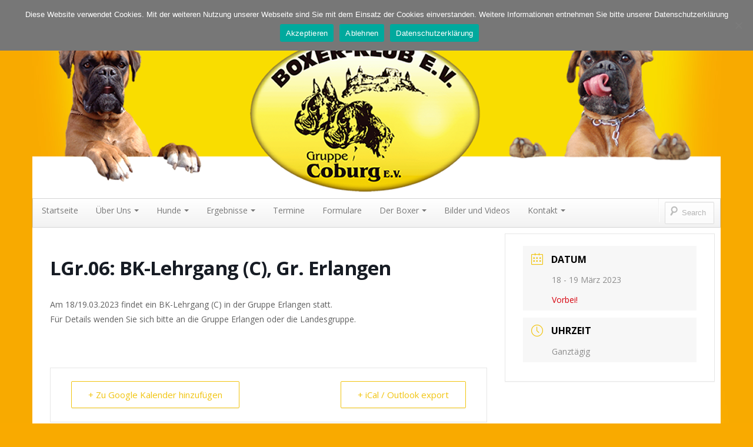

--- FILE ---
content_type: text/css
request_url: http://boxerklub-coburg.de/wp-content/themes/boot-store/style.css?ver=6.8.3
body_size: 12288
content:
/*
Theme Name: Boot Store
Theme URI: http://extend.thecartpress.com/products/boot-store/
Author: TheCartPress team
Author URI: http://thecartpress.com/
Description: Responsive eCommerce Theme based on Bootstrap. Full website support: Coorporative pages, Blog (post formats), Store with eCommerce support (TheCartPress eCommerce + Marketplace plugins), Authors, Searches, Community (Buddypress support). Versatile and scalable. Flexible with Bootstrap fluid grid extended system that adapts your website to mobile devices and the desktop or any other viewing environment. Carousel for post, products and custom types. Custom logo. Custom background. 2 Menu Positions in header. 3 Shortcuts in home page. 3 tabs for product details. Frontpage template with carousel and 2 widgetized areas. Multilingual Ready (WPML. qTranslate), RTL-Language Support,  Search Engine Friendly, W3C Markup Validated. Cross-Browser.  Independent navigation structures for different parts of your business: 20 Widget Areas. Also ideal as base to develop child themes. Compatible with many WordPress plugins. Powerful but simple theme. You can see it in action in all TheCartPress sites. See <a href="http://demo.thecartpress.com" title="TheCartPress eCommerce demo" target="_blank">demo</a>.
Version: 1.6.4
License: GNU General Public License v3.0
License URI: http://www.gnu.org/licenses/gpl-3.0.html
Tags: flexible-width, one-column, two-columns, left-sidebar, right-sidebar, blavatar, buddypress, custom-background, custom-colors, custom-header, custom-menu, editor-style, featured-image-header, featured-images, flexible-header, full-width-template, post-formats, rtl-language-support, sticky-post, theme-options, threaded-comments, translation-ready
Text Domain: bre-bootstrap-ecommerce

This theme, like WordPress, is licensed under the GPL.
Boot Store, WordPress theme, Copyright (C) 2013 TheCartPress
Boot Store is licensed under the terms of GPL 3.
*/

/* =Notes
--------------------------------------------------------------
This stylesheet uses rem values with a pixel fallback. The rem
values (and line heights) are calculated using two variables:

$rembase:     14;
$line-height: 24;

---------- Examples

* Use a pixel value with a rem fallback for font-size, padding, margins, etc.
	padding: 5px 0;
	padding: 0.357142857rem 0; (5 / $rembase)

* Set a font-size and then set a line-height based on the font-size
	font-size: 16px
	font-size: 1.142857143rem; (16 / $rembase)
	line-height: 1.5; ($line-height / 16)

---------- Vertical spacing

Vertical spacing between most elements should use 24px or 48px
to maintain vertical rhythm:

.my-new-div 
	margin: 24px 0;
	margin: 1.714285714rem 0; ( 24 / $rembase )


---------- Further reading

http://snook.ca/archives/html_and_css/font-size-with-rem
http://blog.typekit.com/2011/11/09/type-study-sizing-the-legible-letter/
*/


html { 	font-size: 87.5%; } 
body {
	text-rendering: optimizeLegibility;
	padding-left: 0;
	padding-right: 0;
	background-attachment: fixed;
	background-position: center top;
	background-repeat: no-repeat;
	background-color: #D7EDFB;

}
a {
	text-decoration: none;
}
body.custom-font-enabled {
	font-family: "Open Sans", Helvetica, Arial, sans-serif;
}
#page {
	background-color: #ffffff;
	padding-bottom: 20px;
	padding-bottom: 1.428571428rem;
	overflow: hidden;
}
#primary {
	margin-bottom: 48px;
}
.site {
	max-width: 1170px;
	max-width: 83.571428571rem;
	min-width: 240px;
	min-width: 17.1428571428571rem;
	margin:0 auto;
}
.bse-container {
	padding-left: 20px;
	padding-right: 20px;
	padding-left: 1.428571428rem;
	padding-right: 1.428571428rem;

}
code {
	white-space: normal;
}

img.header-image {
	border-radius: 0;
}

 /*  nav menus BootStraps */
.navbar .brand {
	margin-left: 0;
}
body.admin-bar #page-top-wrapper {
	/*padding-top: 30px !important;*/
 }
.primary-menu-wrapper,
.navbar.secondary-menu-bs {
	margin: 0;
}
#template-carousel {
	margin: 0;
}
.navbar.primary-menu-bs,
.navbar.secondary-menu-bs {
	margin-bottom: 0;
}

.primary-menu-bs .dropdown-menu,
.secondary-menu-bs .dropdown-menu {
	top: 86%;
}
.primary-menu-bs .dropdown-menu .dropdown-menu,
.secondary-menu-bs .dropdown-menu .dropdown-menu {
	top: 18%;
}
.navbar-inner {
	border-radius: 2px;
	padding-left: 0;
	padding-right: 0;
}
.navbar-inverse .brand, .navbar-inverse .nav > li > a {
    color: #CCCCCC;
}
.navbar-inverse .navbar-inner {
	border-top-color: #333333;
	border-bottom-color: #111111;
}
a.disabled:hover {
	background: transparent;
}
.navbar-total {
	padding-left: 28px;
	padding-left: 2rem;
	height: 28px;
	height: 2rem;
	background: url("./images/cart-icon.png") no-repeat 0px -1px;
	display: inline-block;
}
.navbar-form .btn.searchsubmit {
	display: none;
}

div.main-tools {
	line-height: 0;
	font-size: 12px;
	font-size: 0.0rem;
}
.main-tools ul {
	margin: 0;
}
.breadcrumbs {
	display: inline-block;
	margin: 0;
}
.breadcrumbs a {
	color: #999;
}

#myLoginRegister  {
	margin-top: 20px;
	margin-top: 1.428571428rem;
}
#myLoginRegister button.close {
	position: absolute;
	right: 10px; 
	right: 0.714285714rem;
	top: 10px;
	top: 0.714285714rem;
}
#myLoginRegister #tcp_link_register {
	display: none;
}
.login-tool-bar {
	color: #cccccc;
}
.login-tool-bar li {
	display: inline;
	white-space: nowrap;
	padding-left: 5px;
	padding-right: 5px
}
input#s {
	background: url("./images/search.png") no-repeat 5px 5px;
	-moz-border-radius: 2px;
	border-radius: 2px;
	font-size: 13px;
	font-size: 0.928571429rem;
	padding-left: 28px;
	padding-left: 2rem;

}
input#searchsubmit {
	display: none;
}

.navbar #s {
	width: 48px;
	width: 3.428571428rem;
	background-color: #ffffff;
	-webkit-transition-duration: 400ms;
	-webkit-transition-property: width, background;
	-webkit-transition-timing-function: ease;
	-moz-transition-duration: 400ms;
	-moz-transition-property: width, background;
	-moz-transition-timing-function: ease;
	-o-transition-duration: 400ms;
	-o-transition-property: width, background;
	-o-transition-timing-function: ease;
	border-color: #d4d4d4;
	opacity: 0.7;
    /* IE 8 */
	-ms-filter: "progid:DXImageTransform.Microsoft.Alpha(Opacity=60)";
	/* IE 5-7 */
	filter: alpha(opacity=70);
	/* Netscape */
	-moz-opacity: 0.7;
	/* Safari 1.x */
	-khtml-opacity: 0.7;
	/* Good browsers */
	margin-right: 10px;
}
.navbar.navbar-inverse #s {
	border-color: #000;
}
.navbar #s:focus {
	width: 120px;
	width: 8.571428571rem;
	-ms-filter: "progid:DXImageTransform.Microsoft.Alpha(Opacity=100)";
	/* IE 5-7 */
	filter: alpha(opacity=100);
	/* Netscape */
	-moz-opacity: 1;
	/* Safari 1.x */
	-khtml-opacity: 1;
	/* Good browsers */
	opacity: 1;
}
.navbar #s:hover {
	-ms-filter: "progid:DXImageTransform.Microsoft.Alpha(Opacity=100)";
	/* IE 5-7 */
	filter: alpha(opacity=100);
	/* Netscape */
	-moz-opacity: 1;
	/* Safari 1.x */
	-khtml-opacity: 1;
	/* Good browsers */
	opacity: 1;
}
.navbar .searchsubmit {
	display: none;
}

.navbar .searchform {
	margin: 0 0 5px;
	margin: 0 0 0.357142857rem;
}
.home-boxes .thumbnail {
	border: 0;
	box-shadow: none;
}
.thumbnails.home-boxes > li {
	margin-bottom: 0;
}
.entry-content .home-boxes h3 {
	font-weight: normal;
	margin: 10px 0;
	margin: 0.714285714rem 0;
}


.modal {
	width: 600px;
	width: 42.857142857rem;
}
.modal-body {
	max-height: 480px;
	max-height: 34.285714285rem;
}
.tcp_free {
	font-weight: bold;
	color:#fff;
	text-transform: uppercase;
	background-color: #A6C937;
	padding: 0 4px;
	padding: 0 0.285714285rem;

}

/*Single product page*/
.single .tcp_free {
	font-size: 22px;
	font-size: 1.571428571rem;
}
.single-product-table {
	border: 0 none;
    width: 100%;
	margin: 0 0 24px;
	margin: 0 0 1.714285714rem;
	position: relative;
}
.single-product-table .gallery{
	margin: 0;
	padding: 6px 0;
	padding: 0.428571428rem 0;
}

.single-product-table .single-product-imagen,
.single-product-table .single-product-options  {
	/*display: inline-block;*/
	margin-bottom: 24px;
	margin-bottom: 1.714285714rem;
}

.single-product-table .single-product-imagen {
	/*width: 55%;*/
	margin-left: 0;
}
.single-product-table .single-product-imagen img{
	height:auto;
	max-height: 270px;
	max-height: 19.285714285rem;
	width: auto;
	max-width: 100%;
}
.single-product-table .single-product-options   {
	position: relative;
	margin-left: 2.5641%;
}
.single-product-table .single-product-options   {
	float: right;
}
.single-product-options .tcp_unit_price span {
	margin-top: 8px;
	margin-top: 0.571428571rem;
	font-size: 12px;
	font-size: 0.857142857rem;
	line-height: 1.646153846;
}
.single-product-table .tcp_no_stock,
.single-product-options .single-discount {
	border-radius: 4px;
	background-color: #A6C937;
	color: #FFFFFF;
	line-height: 36px;
	text-align: center;
	padding: 6px;
	padding: 0.428571428rem;
}
.single-product-table a{
	text-decoration: none;
}
.single-product-table .entry-header {
	margin-bottom: 10px;
    margin-bottom: 0.714285714rem;
}
.single-product-table .tcp_no_stock {
	background-color: #c00;
	font-size:13px; 
	font-size:0.923076923em; 
	margin-right: 4px;
	margin-right: 0.285714285rem;
}
.single-product-table .comments-link {
	font-size: 11px;
	font-size: 0.785714286rem;
	line-height: 3;
}
.single-product-table .comments-link a {
	padding: 2px 10px;
	padding: 0.142857142rem 0.714285714rem;
	background-color: #f5f5f5;
}
.single-product-table #gallery-1 img {
    border: 1px solid #CFCFCF;
}
.single-product-table .gallery .gallery-icon img {
    padding: 1px;
}
.single-product-table .gallery dl {
    margin-bottom: 0;
}

.entry-content h2.by-title {
	font-size: 22px;
	font-size: 1.571428571rem;
	line-height: 1.2;
	font-weight: normal;
	margin-bottom: 12px;
	margin-bottom: 0.857142857rem;
}
.entry-content h2.by-title small {
	font-size: 12px;
	font-size: 0.857142857rem;
	color: #757575;
}
.single-product-table .single-product-imagen .zoomWrapperImage img{
	width: auto;
	height: auto;
	max-height: none;
	max-width: none;
}
.single-tcp_product .site-content article {
	border-bottom: 0;
	margin-bottom: 0;
}
.additionalinfo th label {
	font-weight: bold;
	padding-right: 12px;
	padding-right: 0.857142857rem;
}
.tab-content {
	overflow: visible;
}
.single-product-options .widget-area {
	margin: 0;
}
.single-product-options .widget-area .widget {
	margin: 0;
}
.single-product-options .widget-title {
	font-weight: normal;
	margin-bottom: 0;
}
.zoomPad {
	max-width: 100%;
}

.tab-content {
	border-bottom: 4px double #ddd;
	margin-bottom: 48px;
	padding-bottom: 48px;
}
/*end single product */

table {
    background-color: transparent;
    border-collapse: collapse;
    border-spacing: 0;
    max-width: 100%;
}
table {
	margin-bottom: 18px;
	margin-bottom: 1.285714285rem;
}
table th, table td {
	border-top: 1px solid #eaeaea;
	line-height: 18px;
	padding: 8px;
	text-align: left;
	vertical-align: top;
}
table th {
	font-weight: bold;
}
table thead th {
    vertical-align: bottom;
}
table caption + thead tr:first-child th, table caption + thead tr:first-child td, table colgroup + thead tr:first-child th, table colgroup + thead tr:first-child td, table thead:first-child tr:first-child th, table thead:first-child tr:first-child td {
    border-top: 0 none;
}
table tbody + tbody {
    border-top: 2px solid;
}
table table {
    background-color: transparent;
}
table th, .table td {
    padding: 4px 5px;
}
.box-title {
  min-height: 40px;
  min-height: 2.857142857rem;
  padding-left: 20px;
  padding-left: 1.428571428rem;
  padding-right: 20px;
  padding-right: 1.428571428rem;
  background-color: #fafafa;
  background-image: -moz-linear-gradient(top, #ffffff, #f2f2f2);
  background-image: -webkit-gradient(linear, 0 0, 0 100%, from(#ffffff), to(#f2f2f2));
  background-image: -webkit-linear-gradient(top, #ffffff, #f2f2f2);
  background-image: -o-linear-gradient(top, #ffffff, #f2f2f2);
  background-image: linear-gradient(to bottom, #ffffff, #f2f2f2);
  background-repeat: repeat-x;
  filter: progid:DXImageTransform.Microsoft.gradient(startColorstr='#ffffffff', endColorstr='#fff2f2f2', GradientType=0);
  border: 1px solid #d4d4d4;
  -webkit-border-radius: 2px;
  -moz-border-radius: 2px;
  border-radius: 2px;
  -webkit-box-shadow: 0 1px 4px rgba(0, 0, 0, 0.065);
  -moz-box-shadow: 0 1px 4px rgba(0, 0, 0, 0.065);
  box-shadow: 0 1px 4px rgba(0, 0, 0, 0.065);
  *zoom: 1;
}

/* AUTHOR */
.author .author-header.media {
	margin-top: 0;
} 
.posttype-title a {
	color: #333333;
}
h3.posttype-title {
	color: #333333;
	font-weight: normal;
	font-size: 22px;
	font-size: 1.571428571rem;
	margin-bottom: 24px;
	margin-bottom: 1.714285714rem;
}
.author-meta-data {
	background: none repeat scroll 0 0 #f5f5f5;
    padding: 0 12px 12px;
    padding: 0 0.857142857rem 0.857142857rem;
}
.author-header {
	background: none repeat scroll 0 0 #D2E0F9;
	border-left: 22px solid #A8BFE8;
	border-left: 1.571428571rem solid #A8BFE8; 
	padding: 24px;
	padding: 1.714285714rem;
}
.author-header .author-description {
	padding-left: 24px;
	padding-left: 1.714285714rem;
}
.author-description h2 {
	text-transform: capitalize;
}
.author-meta-data ul {
	list-style-type: none;
	margin-left: 0;
	margin-right: 0;
	font-size: 11px;
	font-size: 0.785714286rem;
	width: auto;
}
.author-meta-data ul span {
	font-weight: bold;
	display: block;
}
.author-meta-data .author-name {
	background-color: #333333;
	color: #FFFFFF;
	padding: 10px;
	padding: 0.714285714rem;
	text-transform: uppercase;
	margin: 0 -12px 12px;
	margin: 0 -0.857142857rem 0.857142857rem;
}
.author-description p,
.author-meta-data ul.item-list li div.action {
	position: relative;
}

/* loop */
#secondary .tcp-grid-item,
#colophopon .tcp-grid-item {
	padding: 0;
	box-shadow:none;
}
#secondary .tcp_col,
#colophopon .tcp_col {
    margin-bottom: 10px;
	padding-left: 5px;
	padding-right: 5px;
}
.entry-price {
	color: #757575;
}
.entry-price.free {
	color:#7DB72F;
	text-transform:uppercase;
}
.loop-discount,
.tcp_cart_price .tcp_cart_discount {
	padding-left: 4px;
	padding-right: 4px;
	padding-left: 0.285714285rem;
	padding-right: 0.285714285rem;
	background-color: #7DB72F;
	font-size: 11px;
	font-size: 0.785714286rem;
	color:#fff;
	margin-right: 1px;
}
.loop-out-stock,
.tcp_no_stock,
.tcp_no_stock_enough {
	padding-left: 4px;
	padding-right: 4px;
	padding-left: 0.285714285rem;
	padding-right: 0.285714285rem;
	background-color: #ccc;
	font-size: 11px;
	font-size: 0.785714286rem;
	color:#fff;
	margin-right: 1px;
    white-space: nowrap;
}
.tcp_products_list div.tcp_col {
	box-shadow: 0 1px 4px rgba(0, 0, 0, 0.2);
}

/* secondary and footer sidebar adjusts for loops */

#colophon .tcp_products_list .entry-title,
#secondary .tcp_products_list .entry-title {
	font-weight: normal;
}
#colophon .tcp_products_list .media .media,
#colophon .tcp_products_list .media,
#secondary .tcp_products_list .media .media,
#secondary .tcp_products_list .media {
	margin-top: 10px;
	margin-top: 0.714285714rem;
}
.wrapper-bsegrid-bottom {
	color: #AD9C9C;
}

/* LOOP loop-bs-list2cols */

.tcp_products_list.loop-bs-list2cols {
	font-size: 14px;
	font-size: 1rem;
}
.tcp_products_list.loop-bs-list2cols .row-fluid {
	margin-bottom: 48px;
	margin-bottom: 3.428571429rem;
}
.left-loop-bs-list2cols img {
	max-width: 100%;
}


/* bs carousel template */
#template-carousel .carousel-inner {
	background: #FFF none repeat scroll 0px 0px;
	height: 320px;
	height: 11.557142857rem;
	overflow: hidden;
}
#template-carousel .item  {
	padding-top: 40px;
	padding-top: 2.857142857rem;
	background-size: cover;
	background-position: center center;
	background-repeat: no-repeat;
}
#template-carousel .span7,
#template-carousel .span5 {
	position: relative;
}
#template-carousel .span12 {
	width: 70%;
}
#template-carousel .bigcarousel-bg img {
	position: absolute;
	left:0;
	top:0;
}
#template-carousel .carousel-caption {
	background: none repeat scroll 0 0 transparent;
	padding: 10px 24px 0 24px;
	padding: 0 1.428571429rem 0 1.428571429rem;
	position: static;
	margin-bottom: 24px;
	margin-bottom: 1.714285714rem;
	margin-top: -24px;
	margin-top: -1.714285714rem;
	margin-left: 14px;
	line-height: 24px;
	line-height: 1.714285714rem;
	height: 280px;
	overflow: hidden;
}

#template-carousel .carousel-caption h2 a,
.carousel-caption .lead {
	color: #F9aa00;
	line-height: 1.25;
	text-shadow: 0 1px 1px rgba(0, 0, 0, 0.5);
	text-decoration: none;
}
.carousel-caption .lead {
	margin-bottom: 10px;
	margin-bottom: 0.714285714rem;
}
#template-carousel .carousel-caption h2 {
	font-size: 28px;
	font-size: 2rem;
}
#template-carousel .carousel-caption h2 a span {
	display: block;
	overflow: hidden;
	text-overflow: ellipsis;
	white-space: nowrap;
}

#template-carousel .lead p {
	font-size: 17px;
	font-size: 1.2142857142857rem;
	font-weight: 400;
	line-height: 1.714285714;
	margin-bottom: 12px;
	margin-bottom: 0.857142857rem;
}

#template-carousel .entry-price {
    text-shadow: 0 1px 1px rgba(0, 0, 0, 0.5);
}
#template-carousel .loop-discount,
#template-carousel .loop-out-stock {
	line-height: 39px;
	margin-left: 12px;
    margin-left: 0.857142857rem;
	padding: 6px 11px;
	padding: 0.428571428rem  0.785714286rem;
    font-size: 14px;
	font-size: 1rem;
	border-radius: 4px 4px 4px 4px;
}
#template-carousel .loop-out-stock {
	background-color: #222222;
}

#template-carousel div.sharedaddy div.sd-block {
	border-top: 0;
	margin: 0;
	padding: 10px 0 5px;
	padding: 0.714285714rem 0 0.357142857rem;
	width: 100% !important;
}
#template-carousel .sd-title {
	display: none;
}

#template-carousel  div.sharedaddy .sd-content {
	margin: -40px 12px 0;
	margin: -2.857142857rem 0.857142857rem 0;
	width: auto !important;
	-moz-opacity: 0.85;
	/* Safari 1.x */
	-khtml-opacity: 0.85;
	/* Good browsers */
	opacity: 0.85;
}
#template-carousel  div.sharedaddy .sd-content:hover {
	/* Netscape */
	-moz-opacity: 1;
	/* Safari 1.x */
	-khtml-opacity: 1;
	/* Good browsers */
	opacity: 1;
}

#template-carousel div.sharedaddy a.sd-button {
    border: 0 !important;
}

#template-carousel .bs-carousel-img .slide-post-thumbnail {
	text-align: center;
	width: 100%;
	/*height: 300px;
	height: 21.428571428rem;*/
	position: relative;
	line-height: 1;
	vertical-align: middle;
}
#template-carousel .bs-carousel-img .slide-post-thumbnail img {
	width: auto;
	height: auto;
	max-width: 85%;
	max-height: 260px;
	max-height: 18.5714285714285rem;


}
#template-carousel.carousel .slide-summary {
	/* Netscape */
	-moz-opacity: 0.9;
	/* Safari 1.x */
	-khtml-opacity: 0.9;
	/* Good browsers */
	opacity: 0.9;
}


/* bs CAROUSEL Loop */
.carousel .sharedaddy {
	border: 0;
	margin-top: 0;
}
.carousel .tcp_taxonomies span {
	display: block;
}
.carousel .entry-price {
	font-size: 22px;
	font-size: 1.571428571rem;
}
.carousel .slide-utilities,
.carousel .slide-taxonomies,
.carousel .slide-meta {
    margin: 0.375em 0 0;
	line-height: 1.5;
}
.carousel .slide-title {
	font-size: 31.5px;
	font-size: 2.25rem;
	font-weight: normal;
    margin: -10px 0 0;
    margin: -0.714285714rem 0 0;
}
.carousel .slide-title a {
	color: #333;
	text-decoration: none;	
}
.carousel .slide-title a:hover {
	/* Netscape */
	-moz-opacity: 0.6;
	/* Safari 1.x */
	-khtml-opacity: 0.6;
	/* Good browsers */
	opacity: 0.6;
}
.carousel .slide-summary {
	font-size: 18px;
	line-height: 1.6;
	/* Netscape */
	-moz-opacity: 0.6;
	/* Safari 1.x */
	-khtml-opacity: 0.6;
	/* Good browsers */
	opacity: 0.6;
	padding-bottom: 0;
}

.carousel-control {
	color: #ccc;
	background: none repeat scroll 0 0 rgba(0, 0, 0, 0);
	border: 0;
	border-radius: 0;
	font-size: 90px;
	font-size: 6.428571428rem;
	font-weight: 600;
	height: 50px;
	height: 3.571428571rem;
	left: -1px;
	text-shadow: 0 1px 1px rgba(0, 0, 0, 0.7);
	/* Netscape */
	-moz-opacity: 0.7;
	/* Safari 1.x */
	-khtml-opacity: 0.7;
	/* Good browsers */
	opacity: 0.7;
}
.carousel-control.right {
	right: -1px;
}
.fullCarousel .carousel-control.left {
	top: 10px;
	top: 0.714285714rem;
}
.fullCarousel .carousel-control.right {
	top: 10px;
	top: 0.714285714rem;
	left: auto;
}
#secondary .fullCarousel .carousel-control.left {
	left: -24px;
	left: -1.714285714rem;
}
#secondary .fullCarousel .carousel-control.right {
	right: -24px;
	right: -1.714285714rem;
	left: auto;
}

.fullCarousel  {
	margin: 0 auto;
}
#primary .fullCarousel  {
	margin: 30px auto; 
	margin: 2.142857142rem auto; 
}
.fullCarousel .carousel-inner {
	max-width: 90%;
	margin: 0 auto;
}

.fullCarousel .entry-post-thumbnail img  {
	width: auto;
	max-width: 100%;
	max-height: 400px;
	max-height: 28.571428571rem;
}

.tcp_shortcode .fullCarousel .wrapper-entry-post-thumbnail img {
	margin: 10px 24px 20px 0;
}

.site-info {
	margin-bottom: 20px;
	margin-bottom: 1.428571429rem;
	text-align: right;
	font-weight: bold;
	font-size: 12px;
	font-size: 0.857142857rem;
	padding: 14px;
	padding: 1rem;

}
.site-info a {
	text-decoration: none;
	color: rgba(0, 0, 0, 0.5);
}
.site-info a:hover {
	color: rgba(0, 0, 0, 0.8);
}
#secondary select {
	max-width: 100%;
} 



/* BUY BUTTONS */
.tcp_added_product_title {
	padding: 2px 4px;
	line-height: 1.646153846;
	margin-top: 2px;
}

.tcp_products_list .tcp_unit_price span strike,
.tcp_products_list .entry-price span strike {
	display: none;
}
.tcp_products_list .tcp_unit_price span.tcp-discount,
.tcp_products_list .entry-price span.tcp-discount {
	padding-left: 4px;
	padding-right: 4px;
	padding-left: 0.285714285rem;
	padding-right: 0.285714285rem;
	background-color: #A6C937;
	color:#fff;
	margin-right: 1px;
	vertical-align: top;
	font-weight: normal;
	border-radius: 3px;
}
.tcp_delivery_date,
.tcp_tier_price {
	font-size: 0.85em;
	box-shadow: none;
}
.checkout_info .tcp_delivery_date span.tcp-delivery-date-date {
	font-weight: bold;
}
.checkout_info .tcp-shipping-options-label {
	font-weight: bold;
	text-transform: uppercase;
}
.checkout_info .control-label {
	font-weight: bold;
}

.tcp_products_list .tcp_tier_price {
	padding: 6px 0 !important;
}


/* SHOPPING CART */

.tcp_shopping_cart_widget .tcp_unit_price {
	display: none;
}
.tcp_cart_title_row th {
	background-color:#636363; color:#f0f0f0;
}
table#tcp_shopping_cart_table tbody tr.tcp_cart_product_row:first-child > td {
	border-top:0px dotted;
}
.tcp_cart_subtotal_row,
.tcp_cart_discount_row,
.tcp_cart_other_costs_row,
.tcp_cart_tax_row,
.tcp_cart_total_row {
	background-color: #f0f0f0;
}

/* plugins support */
.bse-language {
	position: absolute;
	right: 0;
	top: -6px;
	bottom: auto;
}


/* Layered navigation filter in theme */
.tcp-custom-layered label {
	color: #666666;
}
.tcp-custom-layered label select{
	color: #333333;
	text-transform: none;
	font-size:14px;
	font-size:1rem;
}

/* Layered navigation filter to plugin */
.tcp-custom-layered label {
	text-transform: uppercase;
	font-size:11px;
}
.tcp-custom-layeredlabel select{
	text-transform: none;
}

/* Layered List Styles */
.tcp-custom-layered-horizontal .tcp-custom-layered-list-item {
	display: inline-block;
	vertical-align: top;
	max-width: 120px;
	margin: 0 0 10px 10px;

}
.tcp-custom-layered-list-item > div {
	text-transform: uppercase;
}
.tcp-custom-layered-list-item  .disabled {
	-ms-filter: "progid:DXImageTransform.Microsoft.Alpha(Opacity=60)";
	/* IE 5-7 */
	filter: alpha(opacity=60);
	/* Netscape */
	-moz-opacity: .6;
	/* Safari 1.x */
	-khtml-opacity: .6;
	/* Good browsers */
	opacity: .6;
}
.tcp-custom-layered-list-item ul {
	margin: 0 0 10px 0;
	list-style: none;
}
.tcp-custom-layered-list-item ul li {
}

/* Layered horizontal (above the loop) */
.tcp-custom-layered-horizontal label {
	display: inline-block;
	margin-right: 10px;
	margin-right: 0.714285714rem;
}

/* Layered Vertical (in sidebar) */
.tcp-custom-layered-vertical select,
.tcp-custom-layered-vertical .btn-group {
	display: block;
}
.tcp-custom-layered-vertical select.input-small {
	display: block;
	width: 100%;
}

/* Layered bootstrap style */
.tcp-custom-layered-vertical .btn-group {
	margin: 10px 0 10px 0;
	margin: 10px 0 0.714285714rem 0;
}

.tcp-custom-layered-vertical .btn-group .btn.dropdown-toggle {
	min-width: 90%;
}




textarea.wpcf7-form-control {
	width: 90%; 
}
.sharedaddy {
	margin-top: 24px;
	margin-top: 1.714285714rem;
    border-top: 0;
}
.single-product-table .sharedaddy {
    border-top: 0;
	margin-top: 0;
}
.entry-content div.sharedaddy div.sd-block {
    border-top: 0;
}
.single-product-table div.sharedaddy div.sd-block,
.tcp_products_list div.sharedaddy div.sd-block {
	border-top: 0;
}
.sd-title,
.sd-title {
	display: none;
}
div.sharedaddy .sd-content {
	width: 100% !important;
}
.single-product-table div.sharedaddy div.sd-block {
	padding-bottom: 0;
}
.tcp_buy_button_area form {
	margin: 0;
}
.widget_twitter .timesince {
	display: inline-block;
	margin-left: 12px;
	font-size: .85em;
}
.widget_twitter .tweets li {
	list-style-image: url('images/twitter_blue.png');
	list-style-position:inside;
}


/* BUDDYPRESS SUPPORT */
#container {
	margin:0 19px;
	margin:0 1.357142857rem;
}
#container .padder ul {
	margin-left: 0;
	margin-right: 0;
	list-style-type: none;
}
#container ul.item-list {
}
.widget.buddypress .item-avatar {
    float: left;
}
.widget.buddypress img.avatar {
    border: 0;
    float: left;
    margin: 2px;
    margin: 0.142857143rem;
    box-shadow: none;
    max-width: 45px;
    max-height: 45px;
}
.widget.buddypress div.item-avatar img.avatar {
    margin: 2px;
}
#container div.item-list-tabs {
	clear: both;
}
#container div.dir-search {
	margin-bottom: 4px;
	margin-bottom: 0.285714285rem;
}
#container .padder div.pagination {
}
.padder table th, .padder table td {
	border-top: 0;
}
.padder table tr td, table tr th {
	vertical-align: middle;
}
.padder table.forum {
	margin: 0 -19px 0 -19px;
	width: auto;
	max-width: 110%
}
.padder table.forum tbody {
	font-size: .8em;
}
#subnav ul li label {
	display: inline-block;
}
.alert-grey {
	color: #666;
}
.profile #item-body table tr.alt td.label,
.profile #item-body table tr td.label {
	min-width: 140px;
	min-width: 10rem;
	background-color: #999999;
	color: #FFFFFF;
}
.profile #item-body table tr td.label {
	width: 20%;
}
.profile #item-body table tr td.data {
	width: 80%;
}
table tr.alt td {
	background: none repeat scroll 0 0 #F5F5F5;
}
.widget_bp_core_whos_online_widget .item-avatar {
	display: inline-block;
	padding: 1px;
}

/* jet pack */
img#wpstats{display:none}


/* Boot Store BASED STYLES */
/* =Reset
-------------------------------------------------------------- */

article,
aside,
details,
figcaption,
figure,
footer,
header,
.hgroup,
nav,
section {
	display: block;
}
audio,
canvas,
video {
	display: inline-block;
}
audio:not([controls]) {
	display: none;
}
}
sub,
sup {
	font-size: 75%;
	line-height: 0;
	position: relative;
	vertical-align: baseline;
}
sup {
	top: -0.5em;
}
sub {
	bottom: -0.25em;
}
img {
	border: 0;
	-ms-interpolation-mode: bicubic;
}

/* Clearing floats */
.clear:after,
.wrapper:after,
.format-status .entry-header:after {
	clear: both;
}
.clear:before,
.clear:after,
.wrapper:before,
.wrapper:after,
.format-status .entry-header:before,
.format-status .entry-header:after {
	display: table;
	content: "";
}

/* =Repeatable patterns
-------------------------------------------------------------- */

/* Small headers */
.widget-title,
.comment-content th {
	font-size: 11px;
	font-size: 0.785714286rem;
	line-height: 2.181818182;
	font-weight: bold;
	color: #999;
	text-transform: uppercase;

}
footer .widget-title {
	text-transform: none;

}

/* Shared Post Format styling */
article.format-quote footer.entry-meta,
article.format-link footer.entry-meta,
article.format-status footer.entry-meta {
	font-size: 11px;
	font-size: 0.785714286rem;
	line-height: 2.181818182;
}

li.bypostauthor cite span {
	color: #fff;
	background-color: #21759b;
	background-image: none;
	border: 1px solid #1f6f93;
	border-radius: 2px;
	box-shadow: none;
	padding: 0;
}

/* Responsive images */
.entry-content img,
.comment-content img,
.widget img {
	max-width: 100%; /* Fluid images for posts, comments, and widgets */
}
img[class*="align"],
img[class*="wp-image-"],
img[class*="attachment-"] {
	height: auto; /* Make sure images with WordPress-added height and width attributes are scaled correctly */
}
img.size-full,
img.size-large,
img.header-image,
img.wp-post-image {
	max-width: 100%;
	height: auto; /* Make sure images with WordPress-added height and width attributes are scaled correctly */
}

/* Make sure videos and embeds fit their containers */
embed,
iframe,
object,
video {
	max-width: 100%;
}
.entry-content .twitter-tweet-rendered {
	max-width: 100% !important; /* Override the Twitter embed fixed width */
}

/* Images */
.alignleft {
	float: left;
	margin-right: 24px;
	margin-right: 1.714285714rem;
}
.alignright {
	float: right;
	margin-left: 24px;
	margin-left: 1.714285714rem;
}
.aligncenter {
	display: block;
	margin-left: auto;
	margin-right: auto;
}
.entry-content img,
.comment-content img,
.widget img,
.author-avatar img,
img.wp-post-image {
	/* Add fancy borders to all WordPress-added images but not things like badges and icons and the like */
	border-radius: 3px;
	box-shadow: 0 1px 4px rgba(0, 0, 0, 0.2);
}
.wp-caption {
	max-width: 100%; /* Keep wide captions from overflowing their container. */
	padding: 4px;
	padding: 0.285714285rem;
}
.wp-caption .wp-caption-text,
.gallery-caption,
.entry-caption {
	font-style: italic;
	font-size: 11px;
	font-size: 0.785714286rem;
	line-height: 2;
	color: #757575;
}
img.wp-smiley,
.rsswidget img {
	border: 0;
	border-radius: 0;
	box-shadow: none;
	margin-bottom: 0;
	margin-top: 0;
	padding: 0;
}
.entry-content dl.gallery-item {
	margin: 0;
}
.gallery {
	padding: 10px 0;
	padding: 0.714285714rem 0;
}
.gallery-item a,
.gallery-caption {
	width: 90%;
}
.gallery-item a {
	display: block;
}
.gallery-caption a {
	display: inline;
}
.gallery-columns-1 .gallery-item a {
	max-width: 100%;
	width: auto;
}
.gallery .gallery-icon img {
	height: auto;
	max-width: 90%;
	padding: 5%;
}
.gallery img {
	border-width: 1px !important;
}

.gallery-columns-1 .gallery-icon img {
	padding: 3%;
}

/* Navigation */
.site-content nav {
	clear: both;
	line-height: 2;
	overflow: hidden;
}
#nav-above {
	padding: 24px 0;
	padding: 1.714285714rem 0;
}
#nav-above {
	display: none;
}
.paged #nav-above {
	display: block;
}
.nav-previous,
.previous-image {
	float: left;
	width: 50%;
}
.nav-next,
.next-image {
	float: right;
	text-align: right;
	width: 50%;
}
.nav-single + .comments-area,
#comment-nav-above {
	margin: 48px 0;
	margin: 3.428571429rem 0;
}

/* Author profiles */
.author .archive-header {
	margin-bottom: 24px;
	margin-bottom: 1.714285714rem;
}
.author-info {
	border-top: 1px solid #ededed;
	margin: 24px 0;
	margin: 1.714285714rem 0;
	padding-top: 24px;
	padding-top: 1.714285714rem;
	overflow: hidden;
}
.author-description p {
	color: #757575;
	font-size: 13px;
	font-size: 0.928571429rem;
	line-height: 1.846153846;
}
.author.archive .author-info {
	border-top: 0;
	margin: 0 0 48px;
	margin: 0 0 3.428571429rem;
}
.author.archive .author-avatar {
	margin-top: 0;
}



/* =Basic structure
-------------------------------------------------------------- */
/* Assistive text */
.assistive-text,
.site .screen-reader-text {
	position: absolute !important;
	clip: rect(1px, 1px, 1px, 1px);
}
/* Page structure */
.site-content {
	margin: 24px 0 0;
	margin: 1.714285714rem 0 0;
}
.widget-area {
	margin: 24px 0 0;
	margin: 1.714285714rem 0 0;
}

/* Header */
.site-header {
	padding-top: 12px;
	padding-top: 0.857142857rem;
	position: relative;
}
.site-title-description {
	position: relative;
}
.site-header h1,
.site-header h2 {
	text-align: center;
}
.site-header h1 a {
	text-decoration: none;
}
.site-header h2 a {
	text-decoration: none;
}
h1.site-title {
	font-size: 26px;
	font-size: 1.714285714rem;
	line-height: 1.285714286;
	margin-bottom: 14px;
	margin-bottom: 1rem;
	font-weight: bold;
}
h1.site-title img {
	max-width: 100%;
}
.site-header h2 {
	font-weight: normal;
	font-size: 13px;
	font-size: 0.928571429rem;
	line-height: 1.846153846;
	color: #757575;
	text-transform: uppercase;
}
.hgroup {
	position: relative;
}

/* Banner */
section[role="banner"] {
	margin-bottom: 24px;
	margin-bottom: 1.714285714rem;
}

/* Sidebar */

.widget-area .widget {
	-webkit-hyphens: auto;
	-moz-hyphens: auto;
	hyphens: auto;
	margin-bottom: 24px;
	margin-bottom: 1.714285714rem;
	word-wrap: break-word;
}
.widget-area .widget p,
.widget-area .widget .textwidget {
	font-size: 13px;
	font-size: 0.928571429rem;
	line-height: 1.846153846;
}
.widget-area .widget li {
	line-height: 1.846153846;
}
.widget-area .widget ul {
	list-style-type: none;
    margin-left: 0;
}
.widget-area .widget p {
	margin-bottom: 24px;
	margin-bottom: 1.714285714rem;
}
.widget-area .textwidget ul {
	list-style: disc outside;
	margin: 0 0 24px;
	margin: 0 0 1.714285714rem;
}
.widget-area .textwidget li {
	margin-left: 36px;
	margin-left: 2.571428571rem;
}
.widget-area .widget a {
}
.widget-area .widget a:hover {
	text-decoration: none;
}

.widget-area #s {
	width: 53.66666666666%; /* define a width to avoid dropping a wider submit button */
}

/* Footer */
footer[role="contentinfo"] {
	clear: both;
	font-size: 12px;
	font-size: 0.857142857rem;
	line-height: 2;
	margin-top: 0;
	margin-left: auto;
	margin-right: auto;
	padding-bottom: 24px;
	padding-bottom: 1.714285714rem;
	background-color: #202020;
	color: #999;
	-ms-filter: "progid:DXImageTransform.Microsoft.Alpha(Opacity=90)";
	/* IE 5-7 */
	filter: alpha(opacity=90);
	/* Netscape */
	-moz-opacity: .9;
	/* Safari 1.x */
	-khtml-opacity: .9;
	/* Good browsers */
	opacity: .9;
}
footer[role="contentinfo"]:hover {
	-ms-filter: "progid:DXImageTransform.Microsoft.Alpha(Opacity=100)";
	/* IE 5-7 */
	filter: alpha(opacity=100);
	/* Netscape */
	-moz-opacity: 1;
	/* Safari 1.x */
	-khtml-opacity: 1;
	/* Good browsers */
	opacity: 1;
}
footer[role="contentinfo"] a {
	color: #ccc;
}
footer[role="contentinfo"] a:hover {
	color: #ffffff;
	text-decoration: none;
}
footer[role="contentinfo"] h3 {
	color: #f0f0f0;
	font-size: 22px;
	font-weight: normal;
}
footer[role="contentinfo"] ul, ol {
    margin: 0 0 10px 0px;
    margin: 0 0 0.714285714rem 0px;
    list-style-type: none;
}
footer[role="contentinfo"] ul ul, ol ol{
    margin: 0 0 0 12px;
    margin: 0 0 0 0.857142857rem;
}

.home.page #content article header {
	display: none;
}
.home.page #content .tcp_products_list article header {
	display: block;
}
.home.page .site-content article {
    border-bottom: 0;
    padding-bottom: 0;
}
.home.page #primary {
	margin-bottom: 0;
}


/* =Main content and comment content
-------------------------------------------------------------- */

.entry-meta {
	clear: both;
}
.entry-header {
	margin-bottom: 12px;
	margin-bottom: 0.857142857rem;
}
.entry-header img.wp-post-image {
	margin-bottom: 24px;
	margin-bottom: 1.714285714rem;
}
.home-boxes .entry-title,
.archive-title,
.page-title,
.entry-header .entry-title,
.home h1 {
	font-size: 20px;
	font-size: 1.428571429rem;
	line-height: 1.2;
	font-weight: normal;
}
.entry-header .entry-title a {
	text-decoration: none;
}
.entry-header .entry-format {
	margin-top: 24px;
	margin-top: 1.714285714rem;
	font-weight: normal;
}
.entry-header .comments-link {
	margin-bottom: 12px;
	margin-bottom: 0.857142857rem;
	font-size: 13px;
	font-size: 0.928571429rem;
	line-height: 1.846153846;
	color: #757575;
}
.comments-link a,
.entry-meta a {
	color: #757575;
}
.comments-link a:hover,
.entry-meta a:hover {
	color: #21759b;
}
article.sticky .featured-post {
	margin-bottom: 24px;
	margin-bottom: 1.714285714rem;
	text-align: center;
}
.entry-content,
.entry-summary,
.mu_register {
	line-height: 1.714285714;
}
.entry-content h1,
.comment-content h1,
.entry-content h2,
.comment-content h2,
.entry-content h3,
.comment-content h3,
.entry-content h4,
.comment-content h4,
.entry-content h5,
.comment-content h5,
.entry-content h6,
.comment-content h6 {
	margin: 24px 0;
	margin: 1.714285714rem 0;
	line-height: 1.714285714;
}
.entry-content h1,
.comment-content h1 {
	font-size: 21px;
	font-size: 1.5rem;
	line-height: 1.5;
}
#additionalinfo h2,
.entry-content h2,
.comment-content h2,
.mu_register h2 {
	font-size: 18px;
	font-size: 1.285714286rem;
	line-height: 1.6;
}
#additionalinfo h3,
.entry-content h3,
.comment-content h3 {
	font-size: 16px;
	font-size: 1.142857143rem;
	line-height: 1.846153846;
}
#additionalinfo h4,
.entry-content h4,
.comment-content h4 {
	font-size: 14px;
	font-size: 1rem;
	line-height: 1.846153846;
}
#additionalinfo h5,
.entry-content h5,
.comment-content h5 {
	font-size: 13px;
	font-size: 0.928571429rem;
	line-height: 1.846153846;
}
#additionalinfo h6,
.entry-content h6,
.comment-content h6 {
	font-size: 12px;
	font-size: 0.857142857rem;
	line-height: 1.846153846;
}
.tab-content p,
.entry-content p,
.entry-summary p,
.comment-content p,
.mu_register p {
	/*margin: 0 0 24px;
	margin: 0 0 1.714285714rem;*/
	line-height: 1.714285714;
	text-align: justify;
}
.entry-content ol,
.comment-content ol,
.entry-content ul,
.comment-content ul,
.mu_register ul {
	margin: 0 0 24px;
	margin: 0 0 1.714285714rem;
	line-height: 1.714285714;
}
.entry-content ul ul,
.comment-content ul ul,
.entry-content ol ol,
.comment-content ol ol,
.entry-content ul ol,
.comment-content ul ol,
.entry-content ol ul,
.comment-content ol ul {
	margin-bottom: 0;
}
.entry-content ul,
.comment-content ul,
.mu_register ul {
	list-style: disc outside;
}
.entry-content ol,
.comment-content ol {
	list-style: decimal outside;
}
.entry-content li,
.comment-content li,
.mu_register li {
	margin: 0 0 0 36px;
	margin: 0 0 0 2.571428571rem;
}
.entry-content code,
.comment-content code {
	font-family: Consolas, Monaco, Lucida Console, monospace;
	font-size: 12px;
	font-size: 0.857142857rem;
	line-height: 2;
}
.entry-content pre,
.comment-content pre {
	border: 1px solid #ededed;
	color: #666;
	font-family: Consolas, Monaco, Lucida Console, monospace;
	font-size: 12px;
	font-size: 0.857142857rem;
	line-height: 1.714285714;
	margin: 24px 0;
	margin: 1.714285714rem 0;
	overflow: auto;
	padding: 24px;
	padding: 1.714285714rem;
}
.entry-content pre code,
.comment-content pre code {
	display: block;
}
.entry-content abbr,
.comment-content abbr,
.entry-content dfn,
.comment-content dfn,
.entry-content acronym,
.comment-content acronym {
	border-bottom: 1px dotted #666;
	cursor: help;
}
.entry-content address,
.comment-content address {
	display: block;
	line-height: 1.714285714;
	margin: 0 0 24px;
	margin: 0 0 1.714285714rem;
}
img.alignleft {
	margin: 12px 24px 12px 0;
	margin: 0.57142857rem 1.714285714rem 0.57142857rem 0;
}
img.alignright {
	margin: 12px 0 12px 24px;
	margin: 0.57142857rem 0 0.57142857rem 1.714285714rem;
}
img.aligncenter {
	margin-top: 12px;
	margin-top: 0.57142857rem;
	margin-bottom: 12px;
	margin-bottom: 0.57142857rem;
}
.entry-content embed,
.entry-content iframe,
.entry-content object,
.entry-content video {
	margin-bottom: 24px;
	margin-bottom: 1.714285714rem;
}
.entry-content dl,
.comment-content dl {
	margin: 0 24px;
	margin: 0 1.714285714rem;
}
.entry-content dt,
.comment-content dt {
	font-weight: bold;
	line-height: 1.714285714;
}
.entry-content dd,
.comment-content dd {
	line-height: 1.714285714;
	margin-bottom: 24px;
	margin-bottom: 1.714285714rem;
}
.site-content article {
	border-bottom: 4px double #ededed;
	margin-bottom: 48px;
	margin-bottom: 3.428571429rem;
	padding-bottom: 24px;
	padding-bottom: 1.714285714rem;
	word-wrap: break-word;
	-webkit-hyphens: auto;
	-moz-hyphens: auto;
	hyphens: auto;
}
.search .site-content article,
.author .site-content article {
	border-bottom: 0;
	margin-bottom: 0;
}
.search .site-content .media,
.author .site-content .media {
	border-bottom: 0;
	margin-bottom: 48px;
	margin-bottom: 3.428571429rem;
}
.search .site-content .media .entry-post-thumbnail,
.author .site-content .media .entry-post-thumbnail {
	width: 200px;
	width: 14.285714285rem;
	text-align: center;
}
.search .site-content .media .entry-post-thumbnail img,
.author .site-content .media .entry-post-thumbnail img {
	max-width: 100%;
}

.page-links {
	clear: both;
	line-height: 1.714285714;
}
footer.entry-meta {
	margin-top: 12px;
	margin-top: 0.857142857remrem;
	font-size: 13px;
	font-size: 0.928571429rem;
	line-height: 1.846153846;
	color: #757575;
}
.single-author .entry-meta .by-author {
	display: none;
}
.mu_register h2 {
	color: #757575;
	font-weight: normal;
}


/* =Archives
-------------------------------------------------------------- */

.archive-header,
.page-header {
	margin-bottom: 0;
	padding-bottom: 22px;
	padding-bottom: 1.571428571rem;
	border-bottom: 0;
}
.archive-meta {
	color: #757575;
	font-size: 13px;
	font-size: 0.928571428rem;
	line-height: 1.8;
	margin-top: 22px;
	margin-top: 1.571428571rem;
}


/* =Single image attachment view
-------------------------------------------------------------- */

.article.attachment {
	overflow: hidden;
}
.image-attachment div.attachment {
	text-align: center;
}
.image-attachment div.attachment p {
	text-align: center;
}
.image-attachment div.attachment img {
	display: block;
	height: auto;
	margin: 0 auto;
	max-width: 100%;
}
.image-attachment .entry-caption {
	margin-top: 8px;
	margin-top: 0.571428571rem;
}


/* =Aside post format
-------------------------------------------------------------- */

article.format-aside h1 {
	margin-bottom: 24px;
	margin-bottom: 1.714285714rem;
}
article.format-aside h1 a {
	text-decoration: none;
	color: #4d525a;
}
article.format-aside h1 a:hover {
	color: #2e3542;
}
article.format-aside .aside {
	padding: 24px;
	padding: 1.714285714rem;
	background: #d2e0f9;
	border-left: 22px solid #a8bfe8;
}
article.format-aside p {
	font-size: 13px;
	font-size: 0.928571429rem;
	line-height: 1.846153846;
	color: #4a5466;
}
article.format-aside blockquote:last-child,
article.format-aside p:last-child {
	margin-bottom: 0;
}


/* =Post formats
-------------------------------------------------------------- */

/* Image posts */
article.format-image footer h1 {
	font-size: 13px;
	font-size: 0.928571429rem;
	line-height: 1.846153846;
	font-weight: normal;
}
article.format-image footer h2 {
	font-size: 11px;
	font-size: 0.785714286rem;
	line-height: 2.181818182;
}
article.format-image footer a h2 {
	font-weight: normal;
}

/* Link posts */
article.format-link header {
	padding: 0 10px;
	padding: 0 0.714285714rem;
	float: right;
	font-size: 11px;
	font-size: 0.785714286rem;
	line-height: 2.181818182;
	font-weight: bold;
	font-style: italic;
	text-transform: uppercase;
	color: #848484;
	background-color: #ebebeb;
	border-radius: 3px;
}
article.format-link .entry-content {
	max-width: 80%;
	float: left;
}
article.format-link .entry-content a {
	font-size: 22px;
	font-size: 1.571428571rem;
	line-height: 1.090909091;
	text-decoration: none;
}

/* Quote posts */
article.format-quote .entry-content p {
	margin: 0;
	padding-bottom: 24px;
	padding-bottom: 1.714285714rem;
}
article.format-quote .entry-content blockquote {
	display: block;
	padding: 24px 24px 0;
	padding: 1.714285714rem 1.714285714rem 0;
	font-size: 15px;
	font-size: 1.071428571rem;
	line-height: 1.6;
	font-style: normal;
	color: #6a6a6a;
	background: #efefef;
}

/* Status posts */
.format-status .entry-header {
	margin-bottom: 24px;
	margin-bottom: 1.714285714rem;
}
.format-status .entry-header header {
	display: inline-block;
}
.format-status .entry-header h1 {
	font-size: 15px;
	font-size: 1.071428571rem;
	font-weight: normal;
	line-height: 1.6;
	margin: 0;
}
.format-status .entry-header h2 {
	font-size: 12px;
	font-size: 0.857142857rem;
	font-weight: normal;
	line-height: 2;
	margin: 0;
}
.format-status .entry-header header a {
	color: #757575;
}
.format-status .entry-header header a:hover {
	color: #21759b;
}
.format-status .entry-header img {
	float: left;
	margin-right: 21px;
	margin-right: 1.5rem;
}


/* =Comments
-------------------------------------------------------------- */

.comments-title {
	margin-bottom: 48px;
	margin-bottom: 3.428571429rem;
	font-size: 22px;
	font-size: 1.571428571rem;
	font-weight: normal;
	line-height: 1.5;
}
.comments-area article {
	margin: 24px 0;
	margin: 1.714285714rem 0;
}
.comments-area article header {
	margin: 0 0 24px;
	margin: 0 0 1.714285714rem;
	overflow: hidden;
	position: relative;
}
.comments-area article header img {
	float: left;
	padding: 0;
	line-height: 0;
}
.comments-area article header cite,
.comments-area article header time {
	display: block;
	margin-left: 85px;
	margin-left: 6.071428571rem;
}
.comments-area article header cite {
	font-style: normal;
	font-size: 15px;
	font-size: 1.071428571rem;
	line-height: 1.42857143;
}
.comments-area article header time {
	line-height: 1.714285714;
	text-decoration: none;
	font-size: 11px;
	font-size: 0.785714286rem;
	color: #757575;

}
.comments-area article header a {
	text-decoration: none;
	color: #5e5e5e;
}
.comments-area article header a:hover {
	color: #21759b;
}
.comments-area article header cite a {
	color: #444;
	font-weight: bold;
}
.comments-area article header cite a:hover {
	text-decoration: underline;
}
.comments-area article header h4 {
	position: absolute;
	top: 0;
	right: 0;
	padding: 6px 12px;
	padding: 0.428571429rem 0.857142857rem;
	font-size: 12px;
	font-size: 0.857142857rem;
	font-weight: normal;
	color: #fff;
	background-color: #0088d0;
	background-repeat: repeat-x;
	background-image: -moz-linear-gradient(top, #009cee, #0088d0);
	background-image: -ms-linear-gradient(top, #009cee, #0088d0);
	background-image: -webkit-linear-gradient(top, #009cee, #0088d0);
	background-image: -o-linear-gradient(top, #009cee, #0088d0);
	background-image: linear-gradient(top, #009cee, #0088d0);
	border-radius: 3px;
	border: 1px solid #007cbd;
}
.comments-area li.bypostauthor cite span {
	position: absolute;
	margin-left: 5px;
	margin-left: 0.357142857rem;
	padding: 2px 5px;
	padding: 0.142857143rem 0.357142857rem;
	font-size: 10px;
	font-size: 0.714285714rem;
}
a.comment-reply-link,
a.comment-edit-link {
	color: #686868;
	font-size: 13px;
	font-size: 0.928571429rem;
	line-height: 1.846153846;
}
a.comment-reply-link:hover,
a.comment-edit-link:hover {
	color: #21759b;
}
.commentlist .pingback {
	line-height: 1.714285714;
	margin-bottom: 24px;
	margin-bottom: 1.714285714rem;
}

/* Comment form */
#respond {
	margin-top: 48px;
	margin-top: 3.428571429rem;
}
#respond h3#reply-title {
	font-size: 16px;
	font-size: 1.142857143rem;
	line-height: 1.5;
}
#respond h3#reply-title #cancel-comment-reply-link {
	margin-left: 10px;
	margin-left: 0.714285714rem;
	font-weight: normal;
	font-size: 12px;
	font-size: 0.857142857rem;
}
#respond form {
	margin: 24px 0;
	margin: 1.714285714rem 0;
}
#respond form p {
	margin: 11px 0;
	margin: 0.785714286rem 0;
}
#respond form p.logged-in-as {
	margin-bottom: 24px;
	margin-bottom: 1.714285714rem;
}
#respond form label {
	display: block;
	line-height: 1.714285714;
}
#respond form input[type="text"],
#respond form textarea {
	-moz-box-sizing: border-box;
	box-sizing: border-box;
	font-size: 12px;
	font-size: 0.857142857rem;
	line-height: 1.714285714;
	padding: 10px;
	padding: 0.714285714rem;
	width: 100%;
}
#respond form p.form-allowed-tags {
	margin: 0;
	font-size: 12px;
	font-size: 0.857142857rem;
	line-height: 2;
	color: #5e5e5e;
}
.required {
	color: red;
}


/* =Front page template
-------------------------------------------------------------- */

.entry-page-image {
	margin-bottom: 14px;
	margin-bottom: 1rem;
}
.page-template-page-templatesfull-width-carousel-php .site-content article {
	border: 0;
	margin-bottom: 0;
}
.page-template-page-templatesfull-width-carousel-php .widget-area {
	clear: both;
	float: none;
	width: auto;
	padding-top: 24px;
	padding-top: 1.714285714rem;
	border-top: 1px solid #ededed;
}
.page-template-page-templatesfull-width-carousel-php .widget-area .widget li {
	margin: 8px 0 0;
	margin: 0.571428571rem 0 0;
	font-size: 13px;
	font-size: 0.928571429rem;
	line-height: 1.714285714;
	list-style-type: square;
	list-style-position: inside;
}
.page-template-page-templatesfull-width-carousel-php .widget-area .widget li a {
	color: #757575;
}
.page-template-page-templatesfull-width-carousel-php .widget-area .widget li a:hover {
	color: #21759b;
}
.page-template-page-templatesfull-width-carousel-php .widget-area .widget_text img {
	float: left;
	margin: 8px 24px 8px 0;
	margin: 0.571428571rem 1.714285714rem 0.571428571rem 0;
}


/* =Widgets
-------------------------------------------------------------- */

.widget-area .widget ul ul {
	margin-left: 12px;
	margin-left: 0.857142857rem;
}
.widget_rss li {
	margin: 12px 0;
	margin: 0.857142857rem 0;
}
.widget_recent_entries .post-date,
.widget_rss .rss-date {
	color: #aaa;
	font-size: 11px;
	font-size: 0.785714286rem;
	margin-left: 12px;
	margin-left: 0.857142857rem;
}
#wp-calendar {
	margin: 0;
	width: 100%;
	font-size: 13px;
	font-size: 0.928571429rem;
	line-height: 1.846153846;
	color: #686868;
}
#wp-calendar th,
#wp-calendar td,
#wp-calendar caption {
	text-align: left;
}
#wp-calendar #next {
	padding-right: 24px;
	padding-right: 1.714285714rem;
	text-align: right;
}
.widget_search label {
	display: block;
	font-size: 13px;
	font-size: 0.928571429rem;
	line-height: 1.846153846;
}
.widget_twitter ul {
	list-style-type: none;
}


/* Menu styles */
/* Cutom menu css support in secondary sidebar 
Apply when this theme option is selected */
#secondary .bse_nav_menu  {
	width: 99%;
	border: 1px solid #E5E5E5;
	background-color: #FFFFFF;
	border-radius: 6px 6px 6px 6px;
	box-shadow: 0 1px 4px rgba(0, 0, 0, 0.067);
	margin: 0 0 24px;
	padding: 0;
	overflow: hidden;
}
#secondary.widget-area .bse_nav_menu .widget-title {
	background-color: #666666;
	color: #ffffff;
	margin: 0;
	padding:10px 12px;
}
#secondary .bse_nav_menu ul ul {
	margin-left: 0;
}
#secondary .bse_nav_menu ul a {
	padding-left: 12px;
	padding-right: 6px;
}
#secondary .bse_nav_menu ul ul a {
	padding-left: 24px;
}
#secondary .bse_nav_menu ul ul ul  a {
	padding-left: 36px;
}
#secondary .bse_nav_menu ul ul ul ul a {
	padding-left: 48px;
}
#secondary .bse_nav_menu li {
	margin:0;
	border-top:1px solid #E5E5E5;
	padding:0;
}
#secondary .bse_nav_menu li a {
	margin: 0 0 -1px;
	padding-bottom: 6px;
	padding-top: 6px;
	display: block;   
}
#secondary .bse_nav_menu li.current_page_item > a,
#secondary .bse_nav_menu li.current-menu-item  > a {
	background-color: #f0f0f0;
}
#secondary .bse_nav_menu li a:hover {
	background-color: #F5F5F5;
}

/* bootstrap menu fixes */
#page-top .sub-menu span.caret {
	display: none;
}
.dropdown .caret {
	margin-left: 5px;
}
.dropdown-submenu:hover > a {
	background-color: none;
	background-image: none;
}

.navbar-inner ul ul {
		display: none;
}





/* =Media queries
-------------------------------------------------------------- */
@media screen and (max-width: 979px) { /* bootstrap menu fix */
	.nav-collapse .dropdown-menu {
			display: block;
		}

}
@media screen and (max-width: 1190px) { /* bootstrap menu fix */
	.hgroup {
		margin: 0 1px;
	}

}
/* Minimum width of 980px pixels. */
@media screen and (min-width: 980px) {


	.site-header {
		padding-top: 40px;
		padding-top: 2.857142857rem;
		margin-bottom: 10px;
	}

	.site-title-description {
	}

	/* bootstrap menu fixes */
	/* bs navigation onhover vs on click */

	
	.primary-menu-bs ul.nav li.dropdown:hover > ul.dropdown-menu,
	.secondary-menu-bs ul.nav li.dropdown:hover > ul.dropdown-menu  {
		display: block;   
	}
	.nav-collapse .dropdown-menu {
		display: none;
	}
	

	.transparent .navbar-inner {
	    background-color: transparent;
	    background-image: none;
	    border: 0;
	    border-radius: ;
	    box-shadow: none;
	}
	.transparent .navbar-inner .divider-vertical {
		display: none;
	}
	.navbar-inverse.transparent  .nav > li > a,
	.navbar.transparent .nav > li > a {
		text-shadow:none;
	}
	.navbar.transparent .nav > li > a {
		color:#000;
	}	
	.navbar-inverse.transparent  .nav > li > a {
		color:#fff;
	}
	.navbar-inverse.transparent  .nav > li > a:hover,
	.navbar.transparent  .nav > li > a:hover {
		/*color: #757575;*/
		-ms-filter: "progid:DXImageTransform.Microsoft.Alpha(Opacity=60)";
		/* IE 5-7 */
		filter: alpha(opacity=60);
		/* Netscape */
		-moz-opacity: 0.6;
		/* Safari 1.x */
		-khtml-opacity: 0.6;
		/* Good browsers */
		opacity: 0.6;
	}	
	.transparent .navbar .nav > .active > a, .transparent .navbar .nav > .active > a:hover, .transparent .navbar .nav > .active > a:focus {
    background-color: transparent;
	}
	.primary-menu-wrapper {
		top: 0;
		position: absolute;
		right: 0;
	}

	.primary-menu-wrapper .navbar-inner {
		padding-right: 0;
	}
	.navbar.primary-menu-bs .nav {
		margin-right: 0;
		/*float: right;*/
	}
	.site-header {
		margin-bottom: 12px;
		margin-bottom: 0.857142857rem;
	}
	.navbar.primary-menu-bs .nav > li > a {
		font-size: 11px;
		font-size: 0.785714286rem;
		text-transform: uppercase;
	}

/* FROM Boot Store (edited values) */

	.site-header h1,
	.site-header h2 {
		text-align: left;
	}
	.site-header h1 {
		font-size: 28px;
		font-size: 2rem;
		line-height: 1.2;
		margin-bottom:0;
		margin-top: 0;
	}
	.site-header h2 {
		margin-bottom:0;
		margin-top: 0;
	}
	.archive-title,
	.page-title,
	.entry-header .entry-title {
		font-size: 22px;
		font-size: 1.571428571rem;
	}
	#respond form input[type="text"] {
		width: 46.333333333%;
	}
	#respond form textarea.blog-textarea {
		width: 79.666666667%;
	}
	.page-template-page-templatesfront-page-php.two-sidebars .widget,
	.page-template-page-templatesfront-page-php.two-sidebars .widget:nth-child(even),
	.page-template-page-templatesfull-width-carousel-php.two-sidebars .widget,
	.page-template-page-templatesfull-width-carousel-php.two-sidebars .widget:nth-child(even) {
		float: none;
		width: auto;
	}
	.commentlist .children {
		margin-left: 3.428571429rem;
	}
	/* WPML */
	.bse-language {
		bottom:-10px;
		top: auto;
	}	

}
@media screen and (min-width: 767px) {
	/* left sidebar */
	#primary.tcp-bse-layout {
		float:right;
	}
	#secondary.tcp-bse-layout {
		margin-left: 0;
		float:left;
	}
}


/* Minimum width of 480 pixels. */

@media screen and (min-width: 480px) {

	body {
		padding-left: 20px;
		padding-left: 1.428571428rem;
		padding-right: 20px;
		padding-right: 1.428571428rem;
	}

	#template-carousel .carousel-caption {
		padding: 0 20px 0 50px;
		padding: 0 1.428571428rem 0 3.571428571rem;
	}

}



/* =Print
----------------------------------------------- */

@media print {
	body {
		background: none !important;
		color: #000;
		font-size: 10pt;
	}
	footer a[rel=bookmark]:link:after,
	footer a[rel=bookmark]:visited:after {
		content: " [" attr(href) "] "; /* Show URLs */
	}
	a {
		text-decoration: none;
	}
	.entry-content img,
	.comment-content img,
	.author-avatar img,
	img.wp-post-image {
		border-radius: 0;
		box-shadow: none;
	}
	.site {
		clear: both !important;
		display: block !important;
		float: none !important;
		max-width: 100%;
		position: relative !important;
	}
	.site-header {
		margin-bottom: 72px;
		margin-bottom: 5.142857143rem;
		text-align: left;
	}
	.site-header h1 {
		font-size: 21pt;
		line-height: 1;
		text-align: left;
	}
	.site-header h2 {
		color: #000;
		font-size: 10pt;
		text-align: left;
	}
	.site-header h1 a,
	.site-header h2 a {
		color: #000;
	}
	.author-avatar,
	#colophon,
	#respond,
	.commentlist .comment-edit-link,
	.commentlist .reply,
	.entry-header .comments-link,
	.entry-meta .edit-link a,
	.page-link,
	.site-content nav,
	.widget-area,
	img.header-image,
	.main-navigation {
		display: none;
	}
	.wrapper {
		border-top: none;
		box-shadow: none;
	}
	.site-content {
		margin: 0;
		width: auto;
	}
	.singular .entry-header .entry-meta {
		position: static;
	}
	.singular .site-content,
	.singular .entry-header,
	.singular .entry-content,
	.singular footer.entry-meta,
	.singular .comments-title {
		margin: 0;
		width: 100%;
	}
	.entry-header .entry-title,
	.entry-title,
	.singular .entry-title {
		font-size: 21pt;
	}
	footer.entry-meta,
	footer.entry-meta a {
		color: #444;
		font-size: 10pt;
	}
	.author-description {
		float: none;
		width: auto;
	}

	/* Comments */
	.commentlist > li.comment {
		background: none;
		position: relative;
		width: auto;
	}
	.commentlist .avatar {
		height: 39px;
		left: 2.2em;
		top: 2.2em;
		width: 39px;
	}
	.comments-area article header cite,
	.comments-area article header time {
		margin-left: 50px;
		margin-left: 3.57142857rem;
	}
}


